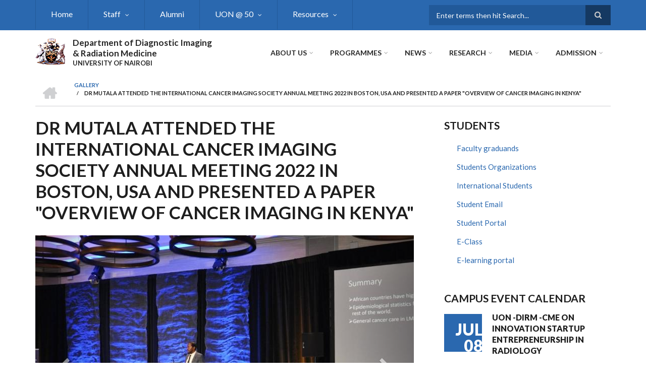

--- FILE ---
content_type: text/html; charset=UTF-8
request_url: https://dirm.uonbi.ac.ke/gallery/dr-mutala-attended-international-cancer-imaging-society-annual-meeting-2022-boston-usa-and
body_size: 52565
content:
<!DOCTYPE html>
<html lang="en" dir="ltr" prefix="content: http://purl.org/rss/1.0/modules/content/  dc: http://purl.org/dc/terms/  foaf: http://xmlns.com/foaf/0.1/  og: http://ogp.me/ns#  rdfs: http://www.w3.org/2000/01/rdf-schema#  schema: http://schema.org/  sioc: http://rdfs.org/sioc/ns#  sioct: http://rdfs.org/sioc/types#  skos: http://www.w3.org/2004/02/skos/core#  xsd: http://www.w3.org/2001/XMLSchema# ">
  <head>
    <meta charset="utf-8" />
<script>(function(i,s,o,g,r,a,m){i["GoogleAnalyticsObject"]=r;i[r]=i[r]||function(){(i[r].q=i[r].q||[]).push(arguments)},i[r].l=1*new Date();a=s.createElement(o),m=s.getElementsByTagName(o)[0];a.async=1;a.src=g;m.parentNode.insertBefore(a,m)})(window,document,"script","https://www.google-analytics.com/analytics.js","ga");ga("create", "UA-152009043-13", {"cookieDomain":"auto"});ga("set", "anonymizeIp", true);ga("send", "pageview");</script>
<meta name="Generator" content="Drupal 8 (https://www.drupal.org)" />
<meta name="MobileOptimized" content="width" />
<meta name="HandheldFriendly" content="true" />
<meta name="viewport" content="width=device-width, initial-scale=1.0" />
<link rel="shortcut icon" href="/sites/dirm.uonbi.ac.ke/files/best-logo59_0.png" type="image/png" />
<link rel="canonical" href="https://dirm.uonbi.ac.ke/gallery/dr-mutala-attended-international-cancer-imaging-society-annual-meeting-2022-boston-usa-and" />
<link rel="shortlink" href="https://dirm.uonbi.ac.ke/node/272" />
<link rel="revision" href="https://dirm.uonbi.ac.ke/gallery/dr-mutala-attended-international-cancer-imaging-society-annual-meeting-2022-boston-usa-and" />

    <title>Dr Mutala attended the International Cancer Imaging Society Annual meeting 2022 in Boston, USA and presented a paper &quot;Overview of Cancer Imaging in Kenya&quot; | Department of Diagnostic Imaging &amp; Radiation Medicine</title>
    <link rel="stylesheet" media="all" href="/core/assets/vendor/normalize-css/normalize.css?rjoz4q" />
<link rel="stylesheet" media="all" href="/core/misc/normalize-fixes.css?rjoz4q" />
<link rel="stylesheet" media="all" href="/sites/all/libraries/superfish/css/superfish.css?rjoz4q" />
<link rel="stylesheet" media="all" href="/core/themes/stable/css/system/components/ajax-progress.module.css?rjoz4q" />
<link rel="stylesheet" media="all" href="/core/themes/stable/css/system/components/align.module.css?rjoz4q" />
<link rel="stylesheet" media="all" href="/core/themes/stable/css/system/components/autocomplete-loading.module.css?rjoz4q" />
<link rel="stylesheet" media="all" href="/core/themes/stable/css/system/components/fieldgroup.module.css?rjoz4q" />
<link rel="stylesheet" media="all" href="/core/themes/stable/css/system/components/container-inline.module.css?rjoz4q" />
<link rel="stylesheet" media="all" href="/core/themes/stable/css/system/components/clearfix.module.css?rjoz4q" />
<link rel="stylesheet" media="all" href="/core/themes/stable/css/system/components/details.module.css?rjoz4q" />
<link rel="stylesheet" media="all" href="/core/themes/stable/css/system/components/hidden.module.css?rjoz4q" />
<link rel="stylesheet" media="all" href="/core/themes/stable/css/system/components/item-list.module.css?rjoz4q" />
<link rel="stylesheet" media="all" href="/core/themes/stable/css/system/components/js.module.css?rjoz4q" />
<link rel="stylesheet" media="all" href="/core/themes/stable/css/system/components/nowrap.module.css?rjoz4q" />
<link rel="stylesheet" media="all" href="/core/themes/stable/css/system/components/position-container.module.css?rjoz4q" />
<link rel="stylesheet" media="all" href="/core/themes/stable/css/system/components/progress.module.css?rjoz4q" />
<link rel="stylesheet" media="all" href="/core/themes/stable/css/system/components/reset-appearance.module.css?rjoz4q" />
<link rel="stylesheet" media="all" href="/core/themes/stable/css/system/components/resize.module.css?rjoz4q" />
<link rel="stylesheet" media="all" href="/core/themes/stable/css/system/components/sticky-header.module.css?rjoz4q" />
<link rel="stylesheet" media="all" href="/core/themes/stable/css/system/components/system-status-counter.css?rjoz4q" />
<link rel="stylesheet" media="all" href="/core/themes/stable/css/system/components/system-status-report-counters.css?rjoz4q" />
<link rel="stylesheet" media="all" href="/core/themes/stable/css/system/components/system-status-report-general-info.css?rjoz4q" />
<link rel="stylesheet" media="all" href="/core/themes/stable/css/system/components/tabledrag.module.css?rjoz4q" />
<link rel="stylesheet" media="all" href="/core/themes/stable/css/system/components/tablesort.module.css?rjoz4q" />
<link rel="stylesheet" media="all" href="/core/themes/stable/css/system/components/tree-child.module.css?rjoz4q" />
<link rel="stylesheet" media="all" href="/core/themes/stable/css/views/views.module.css?rjoz4q" />
<link rel="stylesheet" media="all" href="/modules/social_media/css/social_media.css?rjoz4q" />
<link rel="stylesheet" media="all" href="/modules/field_gallery/lib/css/field_gallery_style.css?rjoz4q" />
<link rel="stylesheet" media="all" href="/themes/custom/scholarly/bootstrap/css/bootstrap.min.css?rjoz4q" />
<link rel="stylesheet" media="all" href="/themes/custom/scholarly/css/base/elements.css?rjoz4q" />
<link rel="stylesheet" media="all" href="/themes/custom/scholarly/css/base/layout.css?rjoz4q" />
<link rel="stylesheet" media="all" href="/themes/custom/scholarly/css/base/typography.css?rjoz4q" />
<link rel="stylesheet" media="all" href="/themes/custom/scholarly/css/base/local-base.css?rjoz4q" />
<link rel="stylesheet" media="all" href="/core/themes/classy/css/components/action-links.css?rjoz4q" />
<link rel="stylesheet" media="all" href="/core/themes/classy/css/components/breadcrumb.css?rjoz4q" />
<link rel="stylesheet" media="all" href="/core/themes/classy/css/components/button.css?rjoz4q" />
<link rel="stylesheet" media="all" href="/core/themes/classy/css/components/collapse-processed.css?rjoz4q" />
<link rel="stylesheet" media="all" href="/core/themes/classy/css/components/container-inline.css?rjoz4q" />
<link rel="stylesheet" media="all" href="/core/themes/classy/css/components/details.css?rjoz4q" />
<link rel="stylesheet" media="all" href="/core/themes/classy/css/components/exposed-filters.css?rjoz4q" />
<link rel="stylesheet" media="all" href="/core/themes/classy/css/components/field.css?rjoz4q" />
<link rel="stylesheet" media="all" href="/core/themes/classy/css/components/form.css?rjoz4q" />
<link rel="stylesheet" media="all" href="/core/themes/classy/css/components/icons.css?rjoz4q" />
<link rel="stylesheet" media="all" href="/core/themes/classy/css/components/inline-form.css?rjoz4q" />
<link rel="stylesheet" media="all" href="/core/themes/classy/css/components/item-list.css?rjoz4q" />
<link rel="stylesheet" media="all" href="/core/themes/classy/css/components/link.css?rjoz4q" />
<link rel="stylesheet" media="all" href="/core/themes/classy/css/components/links.css?rjoz4q" />
<link rel="stylesheet" media="all" href="/core/themes/classy/css/components/menu.css?rjoz4q" />
<link rel="stylesheet" media="all" href="/core/themes/classy/css/components/more-link.css?rjoz4q" />
<link rel="stylesheet" media="all" href="/core/themes/classy/css/components/pager.css?rjoz4q" />
<link rel="stylesheet" media="all" href="/core/themes/classy/css/components/tabledrag.css?rjoz4q" />
<link rel="stylesheet" media="all" href="/core/themes/classy/css/components/tableselect.css?rjoz4q" />
<link rel="stylesheet" media="all" href="/core/themes/classy/css/components/tablesort.css?rjoz4q" />
<link rel="stylesheet" media="all" href="/core/themes/classy/css/components/tabs.css?rjoz4q" />
<link rel="stylesheet" media="all" href="/core/themes/classy/css/components/textarea.css?rjoz4q" />
<link rel="stylesheet" media="all" href="/core/themes/classy/css/components/ui-dialog.css?rjoz4q" />
<link rel="stylesheet" media="all" href="/core/themes/classy/css/components/messages.css?rjoz4q" />
<link rel="stylesheet" media="all" href="/core/themes/classy/css/components/node.css?rjoz4q" />
<link rel="stylesheet" media="all" href="/themes/custom/scholarly/css/components/blocks.css?rjoz4q" />
<link rel="stylesheet" media="all" href="/themes/custom/scholarly/css/components/messages.css?rjoz4q" />
<link rel="stylesheet" media="all" href="/themes/custom/scholarly/css/components/more-links.css?rjoz4q" />
<link rel="stylesheet" media="all" href="/themes/custom/scholarly/css/components/fields.css?rjoz4q" />
<link rel="stylesheet" media="all" href="/themes/custom/scholarly/css/components/node.css?rjoz4q" />
<link rel="stylesheet" media="all" href="/themes/custom/scholarly/css/components/node-testimonials.css?rjoz4q" />
<link rel="stylesheet" media="all" href="/themes/custom/scholarly/css/components/node-events.css?rjoz4q" />
<link rel="stylesheet" media="all" href="/themes/custom/scholarly/css/components/node-taxonomy-terms.css?rjoz4q" />
<link rel="stylesheet" media="all" href="/themes/custom/scholarly/css/components/node-faculty_student.css?rjoz4q" />
<link rel="stylesheet" media="all" href="/themes/custom/scholarly/css/components/comments.css?rjoz4q" />
<link rel="stylesheet" media="all" href="/themes/custom/scholarly/css/components/views.css?rjoz4q" />
<link rel="stylesheet" media="all" href="/themes/custom/scholarly/css/components/views-events.css?rjoz4q" />
<link rel="stylesheet" media="all" href="/themes/custom/scholarly/css/components/views-features.css?rjoz4q" />
<link rel="stylesheet" media="all" href="/themes/custom/scholarly/css/components/views-latest-news.css?rjoz4q" />
<link rel="stylesheet" media="all" href="/themes/custom/scholarly/css/components/views-testimonials.css?rjoz4q" />
<link rel="stylesheet" media="all" href="/themes/custom/scholarly/css/components/views-courses.css?rjoz4q" />
<link rel="stylesheet" media="all" href="/themes/custom/scholarly/css/components/views-faculty-students.css?rjoz4q" />
<link rel="stylesheet" media="all" href="/themes/custom/scholarly/css/components/views-faculty-courses.css?rjoz4q" />
<link rel="stylesheet" media="all" href="/themes/custom/scholarly/css/components/views-internal-banner.css?rjoz4q" />
<link rel="stylesheet" media="all" href="/themes/custom/scholarly/css/components/forms.css?rjoz4q" />
<link rel="stylesheet" media="all" href="/themes/custom/scholarly/css/components/forms-subscribe.css?rjoz4q" />
<link rel="stylesheet" media="all" href="/themes/custom/scholarly/css/components/breadcrumb.css?rjoz4q" />
<link rel="stylesheet" media="all" href="/themes/custom/scholarly/css/components/site-branding.css?rjoz4q" />
<link rel="stylesheet" media="all" href="/themes/custom/scholarly/css/components/tabs.css?rjoz4q" />
<link rel="stylesheet" media="all" href="/themes/custom/scholarly/css/components/tables.css?rjoz4q" />
<link rel="stylesheet" media="all" href="/themes/custom/scholarly/css/components/menus.css?rjoz4q" />
<link rel="stylesheet" media="all" href="/themes/custom/scholarly/css/components/pager.css?rjoz4q" />
<link rel="stylesheet" media="all" href="/themes/custom/scholarly/css/components/buttons.css?rjoz4q" />
<link rel="stylesheet" media="all" href="/themes/custom/scholarly/css/components/search.css?rjoz4q" />
<link rel="stylesheet" media="all" href="/themes/custom/scholarly/css/components/fixed-header.css?rjoz4q" />
<link rel="stylesheet" media="all" href="/themes/custom/scholarly/css/components/icons-list.css?rjoz4q" />
<link rel="stylesheet" media="all" href="/themes/custom/scholarly/css/components/images.css?rjoz4q" />
<link rel="stylesheet" media="all" href="/themes/custom/scholarly/css/components/image-overlay.css?rjoz4q" />
<link rel="stylesheet" media="all" href="/themes/custom/scholarly/css/components/group-accordion.css?rjoz4q" />
<link rel="stylesheet" media="all" href="/themes/custom/scholarly/css/components/contact-info.css?rjoz4q" />
<link rel="stylesheet" media="all" href="/themes/custom/scholarly/css/components/progress-bars.css?rjoz4q" />
<link rel="stylesheet" media="all" href="/themes/custom/scholarly/css/components/to-top.css?rjoz4q" />
<link rel="stylesheet" media="all" href="/themes/custom/scholarly/css/components/local-components.css?rjoz4q" />
<link rel="stylesheet" media="all" href="//maxcdn.bootstrapcdn.com/font-awesome/4.6.3/css/font-awesome.min.css" />
<link rel="stylesheet" media="all" href="//fonts.googleapis.com/css?family=Lato:300,400,700,900,300italic,400italic,700italic,900italic" />
<link rel="stylesheet" media="all" href="/themes/custom/scholarly/css/theme/color-blue.css?rjoz4q" />
<link rel="stylesheet" media="all" href="/themes/custom/scholarly/css/theme/local-theme.css?rjoz4q" />

    
<!--[if lte IE 8]>
<script src="/core/assets/vendor/html5shiv/html5shiv.min.js?v=3.7.3"></script>
<![endif]-->

  </head>
  <body class="form-style-1 hff-07 pff-07 sff-07 slff-07 gray-content-background fixed-header-enabled path-node page-node-type-gallery">
        <a href="#main-content" class="visually-hidden focusable skip-link">
      Skip to main content
    </a>
    
      <div class="dialog-off-canvas-main-canvas" data-off-canvas-main-canvas>
    
  <div id="header-top" class="header-container clearfix">
    <div class="container">

      <div id="header-top-inside" class="clearfix">
        <div class="row">

                      <div class="col-md-8">
              <div id="header-top-left" class="clearfix">
                <div class="header-top-area">
                    <div class="region region-header-top-first">
    <div id="block-headertop" class="block block-superfish block-superfishheader-top">
  
    
      <div class="content">
      
<ul id="superfish-header-top" class="menu sf-menu sf-header-top sf-horizontal sf-style-none">
  
<li id="header-top-menu-link-content69313134-c8b2-41dc-b900-b998657e09f1" class="sf-depth-1 sf-no-children"><a href="/index.php/" title="Home" class="sf-depth-1">Home</a></li><li id="header-top-menu-link-contentc0dfa4ae-6dfb-4a08-be5d-9307c89e81b1" class="sf-depth-1 menuparent"><a href="/index.php/staff" title="Staff" class="sf-depth-1 menuparent">Staff</a><ul><li id="header-top-menu-link-content8311c8e7-207c-4329-b577-864635e6fe3a" class="sf-depth-2 sf-no-children"><a href="/index.php/academic" class="sf-depth-2">Academic</a></li><li id="header-top-menu-link-content5a227505-9b19-4b24-9304-14d1b9ba7afb" class="sf-depth-2 sf-no-children"><a href="/index.php/administrative-staff" class="sf-depth-2">Administrative</a></li><li id="header-top-menu-link-content4231d09f-b8d9-411c-acc5-33901303ce84" class="sf-depth-2 sf-no-children"><a href="/index.php/support-staff" class="sf-depth-2">Support</a></li><li id="header-top-menu-link-content6d4ca38f-c795-4411-8046-8e63d4bc388d" class="sf-depth-2 sf-no-children"><a href="/index.php/technical-staff" class="sf-depth-2">Technical</a></li><li id="header-top-menu-link-content6e511764-f46e-4ba4-85e5-17eab0dbc1b5" class="sf-depth-2 sf-no-children"><a href="https://chuna.uonbi.ac.ke/" class="sf-depth-2 sf-external">Staff Welfare</a></li></ul></li><li id="header-top-menu-link-content3c3792af-f7dc-48ed-a51d-839220fb7dd9" class="sf-depth-1 sf-no-children"><a href="https://dirm.uonbi.ac.ke/alumni" class="sf-depth-1 sf-external">Alumni</a></li><li id="header-top-menu-link-contentad3fbef9-56f6-4106-a505-5fffa99fb7ae" class="sf-depth-1 menuparent"><a href="/index.php/uonat50" title="UON @ 50" class="sf-depth-1 menuparent">UON @ 50</a><ul><li id="header-top-menu-link-content9f58d359-6d31-4943-9a5d-971d312442f4" class="sf-depth-2 sf-no-children"><a href="/index.php/articles" class="sf-depth-2">Articles</a></li><li id="header-top-menu-link-content2c715693-84d2-4167-821e-fe82ee16e5fc" class="sf-depth-2 sf-no-children"><a href="/index.php/awards" title="Awards" class="sf-depth-2">Awards</a></li><li id="header-top-menu-link-content7c3824ce-f103-49fb-97fb-2febbaeaebcf" class="sf-depth-2 sf-no-children"><a href="/index.php/webinars" class="sf-depth-2">Webinars</a></li></ul></li><li id="header-top-menu-link-content8365bb00-10c1-459f-b345-1f13e63ba37d" class="sf-depth-1 menuparent"><a href="/index.php/resources" class="sf-depth-1 menuparent">Resources</a><ul><li id="header-top-menu-link-content6c2032f5-24e6-43a7-9001-b3da5a9b6327" class="sf-depth-2 sf-no-children"><a href="/index.php/teachingvenues" class="sf-depth-2">Teaching Venues</a></li><li id="header-top-menu-link-content2c5b62f3-1884-4e35-8b68-2e91489e3cb1" class="sf-depth-2 sf-no-children"><a href="/index.php/library" class="sf-depth-2">Library</a></li><li id="header-top-menu-link-content365e00c9-01c8-4fa5-a45a-21c4702109fa" class="sf-depth-2 sf-no-children"><a href="/index.php/facilities-equipment" class="sf-depth-2">Facilities &amp; Equipment</a></li></ul></li>
</ul>

    </div>
  </div>

  </div>

                </div>
              </div>
            </div>
          
                      <div class="col-md-4">
              <div id="header-top-right" class="clearfix">
                <div class="header-top-area">
                    <div class="region region-header-top-second">
    <div class="search-block-form block block-search container-inline" data-drupal-selector="search-block-form" id="block-scholarly-search" role="search">
  
    
    <div class="content container-inline">
        <form action="/index.php/search/node" method="get" id="search-block-form" accept-charset="UTF-8" class="search-form search-block-form">
  <div class="js-form-item form-item js-form-type-search form-type-search js-form-item-keys form-item-keys form-no-label">
      <label for="edit-keys" class="visually-hidden">Search</label>
        <input title="Enter the terms you wish to search for." placeholder="Enter terms then hit Search..." data-drupal-selector="edit-keys" type="search" id="edit-keys" name="keys" value="" size="15" maxlength="128" class="form-search" />

        </div>
<div data-drupal-selector="edit-actions" class="form-actions js-form-wrapper form-wrapper" id="edit-actions--2"><input class="search-form__submit button js-form-submit form-submit" data-drupal-selector="edit-submit" type="submit" id="edit-submit--2" value="Search" />
</div>

</form>

  
  </div>
</div>

  </div>

                </div>
              </div>
            </div>
          
        </div>
      </div>

    </div>
  </div>

<header id="header" role="banner" class="header-container clearfix">
  <div class="container">

    <div id="header-inside" class="clearfix">
      <div class="row">

        <div class="col-md-4">
          <div id="header-inside-left" class="clearfix">

                            <div class="region region-header">
    <div id="block-scholarly-branding" class="clearfix site-branding block block-system block-system-branding-block">
  
    
      <div class="logo">
    <a href="/index.php/" title="Home" rel="home" class="site-branding__logo">
      <img src="/sites/dirm.uonbi.ac.ke/files/best-logo59_0.png" alt="Home" />
    </a>
  </div>
        <div class="site-name site-branding__name">
      <a href="/index.php/" title="Home" rel="home">Department of Diagnostic Imaging &amp; Radiation Medicine</a>
    </div>
        <div class="site-slogan site-branding__slogan">UNIVERSITY OF NAIROBI</div>
  </div>

  </div>

            
          </div>
        </div>

        <div class="col-md-8">
          <div id="header-inside-right" class="clearfix">

            <div id="main-navigation" class="clearfix">
              <nav role="navigation">

                                    <div class="region region-navigation">
    <div id="block-mainnavigation-2" class="block block-superfish block-superfishmain">
  
    
      <div class="content">
      
<ul id="superfish-main" class="menu sf-menu sf-main sf-horizontal sf-style-none">
  
<li id="main-menu-link-content6488ddf2-9760-46e4-b1f7-cb662d241199" class="sf-depth-1 menuparent"><a href="/index.php/basic-page/about-us" class="sf-depth-1 menuparent">About Us</a><ul><li id="main-menu-link-content0b031036-4b28-4b54-a1d0-d34ac4315a32" class="sf-depth-2 sf-no-children"><a href="/index.php/basic-page/message-chairperson" class="sf-depth-2">Message from the Chairperson</a></li><li id="main-menu-link-content95394b27-2b3d-438b-acdb-0fba1a7695f6" class="sf-depth-2 sf-no-children"><a href="/index.php/basic-page/vision-mission-core-values" title="Vision, Mission &amp; Core Values" class="sf-depth-2">Vision, Mission &amp; Core Values</a></li><li id="main-menu-link-content5c59bf52-6e12-4dd3-a5fd-ca21b5432333" class="sf-depth-2 sf-no-children"><a href="/index.php/basic-page/annual-report" class="sf-depth-2">Annual Report</a></li><li id="main-menu-link-content6eb537d6-472d-4875-96a5-f24901173146" class="sf-depth-2 sf-no-children"><a href="/index.php/basic-page/newsletters" class="sf-depth-2">Newsletters</a></li><li id="main-menu-link-contenta5762cf8-86d3-4450-8143-c4b859338359" class="sf-depth-2 sf-no-children"><a href="/index.php/basic-page/brief-history" title="Brief History" class="sf-depth-2">Brief History</a></li><li id="main-menu-link-contentf2b99cd9-91ca-43c6-957f-646720ebc888" class="sf-depth-2 sf-no-children"><a href="/index.php/basic-page/service-charter-1" class="sf-depth-2">Service Charter</a></li></ul></li><li id="main-menu-link-content73cf7416-555c-4907-b53a-0a189c1a8dbe" class="sf-depth-1 menuparent"><a href="/index.php/programs-view" title="Programmes" class="sf-depth-1 menuparent">Programmes</a><ul><li id="main-menu-link-contentf231fe09-0d5f-4449-9924-c64875c4f99d" class="sf-depth-2 sf-no-children"><a href="/index.php/basic-page/apply-now" class="sf-depth-2">How to Apply</a></li><li id="main-menu-link-content3fa1c22f-b1d9-436f-bc03-7fdea0174763" class="sf-depth-2 sf-no-children"><a href="/index.php/fellowship" title="Fellowship" class="sf-depth-2">Fellowship</a></li><li id="main-menu-link-contentf3e48789-792a-41dd-ac85-16e693f6e50e" class="sf-depth-2 sf-no-children"><a href="/index.php/masters" class="sf-depth-2">Masters</a></li><li id="main-menu-link-content750796e4-39a6-410b-8a01-ed6b6a95dd2a" class="sf-depth-2 sf-no-children"><a href="/index.php/basic-page/number-students-programme" class="sf-depth-2">Number of Students per Programme</a></li></ul></li><li id="main-menu-link-content84672266-e2a4-41b4-8245-9b41eb829c92" class="sf-depth-1 menuparent"><a href="/index.php/news" title="News" class="sf-depth-1 menuparent">News</a><ul><li id="main-menu-link-content6d81601e-8ec3-4d16-bdb9-168e3513b04f" class="sf-depth-2 sf-no-children"><a href="/index.php/news" title="Latest News" class="sf-depth-2">Latest News</a></li></ul></li><li id="main-menu-link-contente3b0345c-ff88-4249-8b00-a48a2bbb533a" class="sf-depth-1 menuparent"><a href="/index.php/basic-page/research" title="research" class="sf-depth-1 menuparent">Research</a><ul><li id="main-menu-link-content571e71e5-061f-40f9-bdc8-6d23f9808727" class="sf-depth-2 sf-no-children"><a href="/index.php/research-news" class="sf-depth-2">Research News</a></li><li id="main-menu-link-contentfdb87f66-e127-4473-9e66-f40cff8dba63" class="sf-depth-2 sf-no-children"><a href="/index.php/basic-page/announcement-research-grant-qhs-research-newsletterresearch-partners" title="Research Partners" class="sf-depth-2">Research Partners</a></li><li id="main-menu-link-content479fad50-8138-4279-9105-f82cb5dd3e9c" class="sf-depth-2 sf-no-children"><a href="/index.php/journals" class="sf-depth-2">Journals</a></li><li id="main-menu-link-content3676682f-9962-4702-a829-32f811cd8761" class="sf-depth-2 menuparent"><a href="/index.php/research-projects" class="sf-depth-2 menuparent">Research Projects</a><ul><li id="main-menu-link-contentf40475d3-2db7-4ea5-8ce3-959a5c4efcb3" class="sf-depth-3 sf-no-children"><a href="/index.php/past" class="sf-depth-3">Past</a></li><li id="main-menu-link-content6ad0b48e-ae90-45a4-a103-6241c399698a" class="sf-depth-3 sf-no-children"><a href="/index.php/current" class="sf-depth-3">Current</a></li></ul></li><li id="main-menu-link-content06aaa87c-b55f-4cdd-ac81-d7b61b33ba08" class="sf-depth-2 sf-no-children"><a href="/index.php/collaborator" class="sf-depth-2">Partners &amp; Collaborators</a></li><li id="main-menu-link-content927c879d-638f-4ade-9f48-61072cff4bff" class="sf-depth-2 sf-no-children"><a href="/index.php/seminars%26conferences" class="sf-depth-2">Seminar &amp; Conferences</a></li></ul></li><li id="main-menu-link-content5bbfb6fa-6763-419c-9257-5386f1879f76" class="sf-depth-1 menuparent"><a href="" title="Media" class="sf-depth-1 menuparent">Media</a><ul><li id="main-menu-link-contentd958398a-caee-4e8a-a724-92e10b98f0f2" class="sf-depth-2 sf-no-children"><a href="/index.php/gallery" title="Gallery" class="sf-depth-2">Gallery</a></li></ul></li><li id="main-menu-link-contentd15e50c9-464f-4eb4-ac1e-fcddecdc7c00" class="sf-depth-1 menuparent"><a href="" class="sf-depth-1 menuparent">ADMISSION</a><ul><li id="main-menu-link-contenta46d26df-589d-4a93-b39f-febadf8109f8" class="sf-depth-2 sf-no-children"><a href="https://uonbi.ac.ke/online-registration-first-year-students" class="sf-depth-2 sf-external">ONLINE REGISTRATION</a></li><li id="main-menu-link-content79e7349b-2374-4d13-b046-cef3a6c26c33" class="sf-depth-2 sf-no-children"><a href="https://uonbi.ac.ke/graduate-education" class="sf-depth-2 sf-external">Graduate Education</a></li><li id="main-menu-link-content5cad3e1b-366d-4b53-956d-aa87e5389a1a" class="sf-depth-2 sf-no-children"><a href="https://uonbi.ac.ke/undergraduate-education" class="sf-depth-2 sf-external">Undergraduate Education</a></li></ul></li>
</ul>

    </div>
  </div>

  </div>

                
              </nav>
            </div>

          </div>
        </div>

      </div>
    </div>

  </div>
</header>

  <div id="banner" class="clearfix">
    <div class="container">

      <div id="banner-inside" class="clearfix">
        <div class="row">
          <div class="col-md-12">

            <div class="banner-area">
                <div class="region region-banner">
    <div id="block-scholarly-breadcrumbs" class="block block-system block-system-breadcrumb-block">
  
    
      <div class="content">
        <nav class="breadcrumb" role="navigation" aria-labelledby="system-breadcrumb">
    <h2 id="system-breadcrumb" class="visually-hidden">Breadcrumb</h2>
    <ol>
          <li>
        <span class="breadcrumb-separator">/</span>
                  <a href="/">
            <span class="sr-only">Home</span>
          </a>
              </li>
          <li>
        <span class="breadcrumb-separator">/</span>
                  <a href="/gallery">
            <span class="">Gallery</span>
          </a>
              </li>
          <li>
        <span class="breadcrumb-separator">/</span>
                  <span>Dr Mutala attended the International Cancer Imaging Society Annual meeting 2022 in Boston, USA and presented a paper &quot;Overview of Cancer Imaging in Kenya&quot;</span>
              </li>
        </ol>
  </nav>

    </div>
  </div>

  </div>

            </div>

          </div>
        </div>
      </div>

    </div>
  </div>

<div id="page" class="clearfix">

      <div class="container">
      <div class="row">
        <div class="col-md-12">
            <div class="region region-system-messages">
    <div data-drupal-messages-fallback class="hidden"></div>

  </div>

        </div>
      </div>
    </div>
  
  
  <div id="main-content">
    <div class="container">

      <div class="row">

        
        <section class="col-md-8">

          
          <div id="main" class="clearfix">

                            <div class="region region-content">
    <div id="block-scholarly-page-title" class="block block-core block-page-title-block">
  
    
      <div class="content">
      
  <h1 class="title page-title"><span class="field field--name-title field--type-string field--label-hidden">Dr Mutala attended the International Cancer Imaging Society Annual meeting 2022 in Boston, USA and presented a paper &quot;Overview of Cancer Imaging in Kenya&quot;</span>
</h1>


    </div>
  </div>
<div id="block-scholarly-content" class="block block-system block-system-main-block">
  
    
      <div class="content">
      
<article data-history-node-id="272" role="article" about="/gallery/dr-mutala-attended-international-cancer-imaging-society-annual-meeting-2022-boston-usa-and" class="node node--type-gallery node--promoted node--view-mode-full clearfix">
  <div class="node--content-container">
            <div class="node--content">
      <header>
        
                
                                </header>
              
      <div class="field-gallery field field--name-field-u field--type-image field--label-hidden field__items">
              <div class="field__item">

<div class="field-gallery-carousel-bs">
    <div id="fieldGalleryCarouselBS" class="carousel slide"
         data-ride="carousel">
        <!-- Indicators -->
        <ol class="carousel-indicators">
                                                <li data-target="#fieldGalleryCarouselBS"
                        data-slide-to="0"
                        class="active"></li>
                                    <li data-target="#fieldGalleryCarouselBS"
                        data-slide-to="1"
                        class=""></li>
                                    <li data-target="#fieldGalleryCarouselBS"
                        data-slide-to="2"
                        class=""></li>
                                    </ol>

        <!-- Wrapper for slides -->
        <div class="carousel-inner" role="listbox">

                                                <div class="item active">
                        <img src="https://dirm.uonbi.ac.ke/sites/dirm.uonbi.ac.ke/files/styles/large/public/2023-01/IMG-20220913-WA0018%281%29.jpg?itok=Yx0kNNV-" alt="Dr. Mutala presented a paper &quot;Overview of Cancer Imaging in Kenya&quot;"/>

                        <div class="carousel-caption">
                            <h3>Dr. Mutala presented a paper &quot;Overview of Cancer Imaging in Kenya&quot;</h3>

                            <p></p>
                        </div>
                    </div>
                                    <div class="item ">
                        <img src="https://dirm.uonbi.ac.ke/sites/dirm.uonbi.ac.ke/files/styles/large/public/2023-01/IMG-20220913-WA0019.jpg?itok=YCL5X4L0" alt="Dr. Mutala presented a paper &quot;Overview of Cancer Imaging in Kenya&quot;"/>

                        <div class="carousel-caption">
                            <h3>Dr. Mutala presented a paper &quot;Overview of Cancer Imaging in Kenya&quot;</h3>

                            <p></p>
                        </div>
                    </div>
                                    <div class="item ">
                        <img src="https://dirm.uonbi.ac.ke/sites/dirm.uonbi.ac.ke/files/styles/large/public/2023-01/IMG-20220913-WA0017_0.jpg?itok=FWoBP4r3" alt="Dr. Mutala presented a paper &quot;Overview of Cancer Imaging in Kenya&quot;"/>

                        <div class="carousel-caption">
                            <h3>Dr. Mutala presented a paper &quot;Overview of Cancer Imaging in Kenya&quot;</h3>

                            <p></p>
                        </div>
                    </div>
                                    </div>

        <!-- Left and right controls -->
                    <a class="left carousel-control" href="#fieldGalleryCarouselBS"
               role="button"
               data-slide="prev">
            <span class="glyphicon glyphicon-chevron-left"
                  aria-hidden="true"></span>
                <span class="sr-only">Previous</span>
            </a>
            <a class="right carousel-control" href="#fieldGalleryCarouselBS"
               role="button"
               data-slide="next">
            <span class="glyphicon glyphicon-chevron-right"
                  aria-hidden="true"></span>
                <span class="sr-only">Next</span>
            </a>
            </div>

    <!-- Extra Thumbnails -->
    </div>



</div>
          </div>
  
          </div>
  </div>
</article>

    </div>
  </div>
<div id="block-socialsharingblock" class="block block-social-media block-social-sharing-block">
  
    
      <div class="content">
      

<div class="social-media-sharing">
  <ul class="">
                    <li>
        <a    target="_blank"  rel="nooopener noreffer"  class="facebook-share share"   href="http://www.facebook.com/share.php?u=https://dirm.uonbi.ac.ke/gallery/dr-mutala-attended-international-cancer-imaging-society-annual-meeting-2022-boston-usa-and&amp;title=Dr Mutala attended the International Cancer Imaging Society Annual meeting 2022 in Boston, USA and presented a paper &amp;quot;Overview of Cancer Imaging in Kenya&amp;quot;"
          title="Facebook">
                      <img alt="Facebook" src="https://dirm.uonbi.ac.ke/modules/social_media/icons/facebook_share.svg">
                  </a>

      </li>
                <li>
        <a    target="_blank"  rel="nooopener noreffer"  class="facebook-msg share"   onclick="FB.ui({method: &#039;send&#039;,link: &#039;https://dirm.uonbi.ac.ke/gallery/dr-mutala-attended-international-cancer-imaging-society-annual-meeting-2022-boston-usa-and&#039;})"
          title="Facebook messenger">
                      <img alt="Facebook messenger" src="https://dirm.uonbi.ac.ke/modules/social_media/icons/facebook_msg.svg">
                  </a>

      </li>
                <li>
        <a    target="_blank"  rel="nooopener noreffer"  class="linkedin share"   href="http://www.linkedin.com/shareArticle?mini=true&amp;url=https://dirm.uonbi.ac.ke/gallery/dr-mutala-attended-international-cancer-imaging-society-annual-meeting-2022-boston-usa-and&amp;title=Dr Mutala attended the International Cancer Imaging Society Annual meeting 2022 in Boston, USA and presented a paper &amp;quot;Overview of Cancer Imaging in Kenya&amp;quot;&amp;source=https://dirm.uonbi.ac.ke/gallery/dr-mutala-attended-international-cancer-imaging-society-annual-meeting-2022-boston-usa-and"
          title="Linkedin">
                      <img alt="Linkedin" src="https://dirm.uonbi.ac.ke/modules/social_media/icons/linkedin.svg">
                  </a>

      </li>
                <li>
        <a    target="_blank"  rel="nooopener noreffer"  class="twitter share"   href="https://twitter.com/intent/tweet?url=https://dirm.uonbi.ac.ke/gallery/dr-mutala-attended-international-cancer-imaging-society-annual-meeting-2022-boston-usa-and&amp;url=https://dirm.uonbi.ac.ke/gallery/dr-mutala-attended-international-cancer-imaging-society-annual-meeting-2022-boston-usa-and&amp;hashtags=Hashtag"
          title="Twitter">
                      <img alt="Twitter" src="https://dirm.uonbi.ac.ke/modules/social_media/icons/twitter.svg">
                  </a>

      </li>
                <li>
        <a    target="_blank"  rel="nooopener noreffer"  class="pinterest share"   href="https://www.pinterest.com/pin/create/button/?url=https://dirm.uonbi.ac.ke/gallery/dr-mutala-attended-international-cancer-imaging-society-annual-meeting-2022-boston-usa-and&amp;description=Dr Mutala attended the International Cancer Imaging Society Annual meeting 2022 in Boston, USA and presented a paper &amp;quot;Overview of Cancer Imaging in Kenya&amp;quot;"
          title="Pinterest">
                      <img alt="Pinterest" src="https://dirm.uonbi.ac.ke/modules/social_media/icons/pinterest.svg">
                  </a>

      </li>
                <li>
        <a      class="email share"   href="mailto:?subject=Dr Mutala attended the International Cancer Imaging Society Annual meeting 2022 in Boston, USA and presented a paper &amp;quot;Overview of Cancer Imaging in Kenya&amp;quot;&amp;body=Check out this site https://dirm.uonbi.ac.ke/gallery/dr-mutala-attended-international-cancer-imaging-society-annual-meeting-2022-boston-usa-and"
          title="Email">
                      <img alt="Email" src="https://dirm.uonbi.ac.ke/modules/social_media/icons/email.svg">
                  </a>

      </li>
      </ul>
</div>


    </div>
  </div>

  </div>

            
          </div>

        </section>

                  <aside class="col-md-4 fix-sidebar-second">
            <section id="sidebar-second" class="sidebar clearfix">
                <div class="region region-sidebar-second">
    <nav role="navigation" aria-labelledby="block-usefullinks-menu" id="block-usefullinks" class="block block-menu navigation menu--useful-links">
      
  <h2 id="block-usefullinks-menu">Students</h2>
  

      <div class="content">
        <div class="menu-toggle-target menu-toggle-target-show" id="show-block-usefullinks"></div>
    <div class="menu-toggle-target" id="hide-block-usefullinks"></div>
    <a class="menu-toggle" href="#show-block-usefullinks">Show &mdash; Students</a>
    <a class="menu-toggle menu-toggle--hide" href="#hide-block-usefullinks">Hide &mdash; Students</a>
    
              <ul class="clearfix menu">
                    <li class="menu-item">
        <a href="/basic-page/master-medicine-diagnostic-radiology-2023" data-drupal-link-system-path="node/260">Faculty graduands</a>
              </li>
                <li class="menu-item">
        <a href="/students-organizations" data-drupal-link-system-path="students-organizations">Students Organizations</a>
              </li>
                <li class="menu-item">
        <a href="/basic-page/international-students" title="International Students" data-drupal-link-system-path="node/217">International Students</a>
              </li>
                <li class="menu-item">
        <a href="https://mail2.uonbi.ac.ke/">Student Email</a>
              </li>
                <li class="menu-item">
        <a href="https://smis.uonbi.ac.ke/" title="Student Portal">Student Portal</a>
              </li>
                <li class="menu-item">
        <a href="http://eclass.uonbi.ac.ke/" title="E-Class">E-Class</a>
              </li>
                <li class="menu-item">
        <a href="https://learning.uonbi.ac.ke/">E-learning portal</a>
              </li>
        </ul>
  


  </div>
</nav>
<div class="views-element-container block block-views block-views-blockmt-events-block-1" id="block-views-block-mt-events-block-1">
  
      <h2 class="title">Campus event calendar</h2>
    
      <div class="content">
      <div><div class="view view-mt-events view-id-mt_events view-display-id-block_1 js-view-dom-id-e15a3dbc0913f77533f8bbb60e6fa50cf5b3bbe78fa9a5bc1bd58bbee6e6a758">
  
    
      
      <div class="view-content">
          <div class="views-row"><div class="view-event-wrapper">
<div class="views-field views-field-field-mt-event-date">
<time datetime="58Z" class="datetime">Jul 08</time>

</div>
<div class="views-field views-field-title">
<a href="/event/uon-dirm-cme-innovation-startup-entrepreneurship-radiology" hreflang="en">UON -DIRM -CME ON INNOVATION STARTUP ENTREPRENEURSHIP IN RADIOLOGY</a>
</div>
<div class="views-field views-field-body">

</div>
</div></div>
    <div class="views-row"><div class="view-event-wrapper">
<div class="views-field views-field-field-mt-event-date">
<time datetime="52Z" class="datetime">Jul 08</time>

</div>
<div class="views-field views-field-title">
<a href="/event/cme-innivation-digital-image-data-management-radiology" hreflang="en">CME ON INNIVATION IN DIGITAL IMAGE DATA MANAGEMENT IN RADIOLOGY</a>
</div>
<div class="views-field views-field-body">

</div>
</div></div>
    <div class="views-row"><div class="view-event-wrapper">
<div class="views-field views-field-field-mt-event-date">
<time datetime="16Z" class="datetime">Dec 08</time>

</div>
<div class="views-field views-field-title">
<a href="/event/chairman-and-other-members-attend-faculty-management-meeting-kcb-karen-leadership-center" hreflang="en">Chairman and other members attend Faculty management meeting at KCB Karen leadership center.</a>
</div>
<div class="views-field views-field-body">

</div>
</div></div>
    <div class="views-row"><div class="view-event-wrapper">
<div class="views-field views-field-field-mt-event-date">
<time datetime="56Z" class="datetime">Apr 14</time>

</div>
<div class="views-field views-field-title">
<a href="/event/dr-nyangasi-gave-us-talk-ministrys-policy-cancer" hreflang="en">Dr. Nyangasi gave us a talk on the Ministry’s policy in Cancer</a>
</div>
<div class="views-field views-field-body">

</div>
</div></div>

    </div>
  
          <div class="more-link"><a href="/events">View all</a></div>

      </div>
</div>

    </div>
  </div>
<nav role="navigation" aria-labelledby="block-importantlinks-menu" id="block-importantlinks" class="block block-menu navigation menu--important-links">
      
  <h2 id="block-importantlinks-menu">IMPORTANT LINKS</h2>
  

      <div class="content">
        <div class="menu-toggle-target menu-toggle-target-show" id="show-block-importantlinks"></div>
    <div class="menu-toggle-target" id="hide-block-importantlinks"></div>
    <a class="menu-toggle" href="#show-block-importantlinks">Show &mdash; IMPORTANT LINKS</a>
    <a class="menu-toggle menu-toggle--hide" href="#hide-block-importantlinks">Hide &mdash; IMPORTANT LINKS</a>
    
              <ul class="clearfix menu">
                    <li class="menu-item">
        <a href="https://intranet.uonbi.ac.ke/user/login?destination=/">UoN Intranet</a>
              </li>
                <li class="menu-item">
        <a href="https://mail.google.com">Staff Email</a>
              </li>
                <li class="menu-item">
        <a href="https://smis.uonbi.ac.ke/staff/index.php">Staff SMIS Login</a>
              </li>
                <li class="menu-item">
        <a href="/announcement" data-drupal-link-system-path="announcement">Announcements</a>
              </li>
                <li class="menu-item">
        <a href="/basic-page/department-diagnostic-imaging-and-radiation-medicine-partnerships-collaborations" title="Collaborators" data-drupal-link-system-path="node/212">Collaborators</a>
              </li>
                <li class="menu-item">
        <a href="https://uonlibrary.uonbi.ac.ke/">Library Services Portal </a>
              </li>
                <li class="menu-item">
        <a href="/speeches" data-drupal-link-system-path="speeches">Speeches</a>
              </li>
        </ul>
  


  </div>
</nav>

  </div>

            </section>
          </aside>
        
      </div>

    </div>
  </div>

</div>


  <div id="footer-top" class="clearfix two-regions">
    <div class="container">

      <div id="footer-top-inside" class="clearfix">
        <div class="row">

                      <div class="col-sm-6">
              <div id="footer-top-left" class="clearfix">
                <div class="footer-top-area">
                    <div class="region region-footer-top-first">
    <div id="block-socialbookmarks" class="block block-block-content block-block-contenta433068e-fd8b-43a3-9020-324b278e3541">
  
    
      <div class="content">
      
            <div class="text-formatted field field--name-body field--type-text-with-summary field--label-hidden field__item"><ul class="icons-list text-right">
	<li class="text">Follow us</li>
	<li class="facebook"><a href="https://www.facebook.com/CHSUoN"><i class="fa fa-facebook"><span class="sr-only">Facebook</span></i></a></li>
	<li class="twitter"><a href="https://twitter.com/UoN_CHS"><i class="fa fa-twitter"><span class="sr-only">twitter</span></i></a></li>
	<li class="youtube"><a href="https://www.youtube.com/channel/UCQRLadZvyFgil_2WXylhsOg"><i class="fa fa-youtube-play"><span class="sr-only">YouTube</span></i></a></li>
	<li class="instagram"><a href="https://www.instagram.com/universityofnairobi/?ref=badge"><i class="fa fa-instagram"><span class="sr-only">Instagram</span></i></a></li>
</ul>
</div>
      
    </div>
  </div>

  </div>

                </div>
              </div>
            </div>
          
                      <div class="col-sm-6">
              <div id="footer-top-right" class="clearfix">
                <div class="footer-top-area">
                    <div class="region region-footer-top-second">
    <div id="block-subscribetonewsletter" class="block block-block-content block-block-content682aea45-f95b-49d2-a33f-63ccc7f4bbcd">
  
    
      <div class="content">
      
            <div class="text-formatted field field--name-body field--type-text-with-summary field--label-hidden field__item"><div id="newsletter-form">
<div class="row">
<div class="col-lg-5"><span class="text">Subscribe to<br />
our Newsletter</span></div>

<div class="col-lg-7">
<form action="#">
<div>
<div class="form-item form-type-textfield">
<input type="text" class="form-text" name="subscribe" value="Your email address" onfocus="if (this.value == 'Your email address') {this.value = '';}" onblur="if (this.value == '') {this.value = 'Your email address';}" /></div>
<div class="form-actions">
<input value="SUBSCRIBE" type="submit" name="subscribe" class="form-submit" />
</div>
</div>
</form>
</div>
</div>
</div>
</div>
      
    </div>
  </div>

  </div>

                </div>
              </div>
            </div>
          
        </div>
      </div>

    </div>
  </div>

  <footer id="footer" class="clearfix">
    <div class="container">

      <div class="row">
        
        
                  <div class="col-sm-12">
            <div class="footer-area">
                <div class="region region-footer-third">
    <div id="block-userway" class="block block-block-content block-block-contentcc6f5bf7-cba5-4d17-ba79-4a4a79e82fc2">
  
    
      <div class="content">
      
            <div class="text-formatted field field--name-body field--type-text-with-summary field--label-hidden field__item"><script>
<!--//--><![CDATA[// ><!--
(function(d){var s = d.createElement("script");s.setAttribute("data-account", "hgEcjfGdrL");s.setAttribute("src", "https://cdn.userway.org/widget.js");(d.body || d.head).appendChild(s);})(document)
//--><!]]>
</script><noscript>Please ensure Javascript is enabled for purposes of <a href="https://userway.org">website accessibility</a></noscript></div>
      
    </div>
  </div>

  </div>

            </div>
          </div>
        
              </div>

    </div>
  </footer>

<div id="subfooter" class="clearfix">
  <div class="container">
    <div id="subfooter-inside" class="clearfix">
      <div class="row">
        <div class="col-md-4">
                      <div class="subfooter-area left">
                <div class="region region-sub-footer-first">
    <nav role="navigation" aria-labelledby="block-headertop-3-menu" id="block-headertop-3" class="block block-menu navigation menu--header-top">
            
  <h2 class="visually-hidden" id="block-headertop-3-menu">Subfooter Menu</h2>
  

      <div class="content">
        <div class="menu-toggle-target menu-toggle-target-show" id="show-block-headertop-3"></div>
    <div class="menu-toggle-target" id="hide-block-headertop-3"></div>
    <a class="menu-toggle" href="#show-block-headertop-3">Show &mdash; Subfooter Menu</a>
    <a class="menu-toggle menu-toggle--hide" href="#hide-block-headertop-3">Hide &mdash; Subfooter Menu</a>
    
              <ul class="clearfix menu">
                    <li class="menu-item">
        <a href="/" title="Home" data-drupal-link-system-path="&lt;front&gt;">Home</a>
              </li>
                <li class="menu-item menu-item--collapsed">
        <a href="/staff" title="Staff" data-drupal-link-system-path="staff">Staff</a>
              </li>
                <li class="menu-item">
        <a href="https://dirm.uonbi.ac.ke/alumni">Alumni</a>
              </li>
                <li class="menu-item menu-item--expanded">
        <a href="/uonat50" title="UON @ 50" data-drupal-link-system-path="uonat50">UON @ 50</a>
                                <ul class="menu">
                    <li class="menu-item">
        <a href="/articles" data-drupal-link-system-path="articles">Articles</a>
              </li>
                <li class="menu-item">
        <a href="/awards" title="Awards" data-drupal-link-system-path="awards">Awards</a>
              </li>
                <li class="menu-item">
        <a href="/webinars" data-drupal-link-system-path="webinars">Webinars</a>
              </li>
        </ul>
  
              </li>
                <li class="menu-item menu-item--collapsed">
        <a href="/resources" data-drupal-link-system-path="resources">Resources</a>
              </li>
        </ul>
  


  </div>
</nav>

  </div>

            </div>
                  </div>
        <div class="col-md-8">
                      <div class="subfooter-area right">
                <div class="region region-footer">
    <div id="block-copyright" class="block block-block-content block-block-contentc2e220f3-9ba6-405e-8971-27a89262a998">
  
    
      <div class="content">
      
            <div class="text-formatted field field--name-body field--type-text-with-summary field--label-hidden field__item"><p>© University of Nairobi 2026.  All rights Reserved.</p></div>
      
    </div>
  </div>

  </div>

            </div>
                  </div>
      </div>
    </div>
  </div>
</div>

    <div class="to-top"><i class="fa fa-angle-up"></i></div>
  
  </div>

    
    <script type="application/json" data-drupal-selector="drupal-settings-json">{"path":{"baseUrl":"\/","scriptPath":null,"pathPrefix":"","currentPath":"node\/272","currentPathIsAdmin":false,"isFront":false,"currentLanguage":"en"},"pluralDelimiter":"\u0003","suppressDeprecationErrors":true,"google_analytics":{"trackOutbound":true,"trackMailto":true,"trackDownload":true,"trackDownloadExtensions":"7z|aac|arc|arj|asf|asx|avi|bin|csv|doc(x|m)?|dot(x|m)?|exe|flv|gif|gz|gzip|hqx|jar|jpe?g|js|mp(2|3|4|e?g)|mov(ie)?|msi|msp|pdf|phps|png|ppt(x|m)?|pot(x|m)?|pps(x|m)?|ppam|sld(x|m)?|thmx|qtm?|ra(m|r)?|sea|sit|tar|tgz|torrent|txt|wav|wma|wmv|wpd|xls(x|m|b)?|xlt(x|m)|xlam|xml|z|zip"},"scholarly":{"sliderRevolutionBoxedWidthInit":{"slideshowBoxedWidthEffectTime":10000,"slideshowBoxedWidthInitialHeight":400,"slideshowBoxedWidthBulletsPosition":"center"},"sliderRevolutionInternalBannerInit":{"slideshowInternalBannerEffectTime":10000,"slideshowInternalBannerInitialHeight":400,"slideshowInternalBannerBulletsPosition":"left"}},"social_media":{"application_id":"Your Application ID"},"superfish":{"superfish-main":{"id":"superfish-main","sf":{"animation":{"opacity":"show","height":"show"},"speed":"fast","autoArrows":false,"dropShadows":false},"plugins":{"smallscreen":{"mode":"window_width","title":"Main navigation"},"supposition":true,"supersubs":true}},"superfish-header-top":{"id":"superfish-header-top","sf":{"animation":{"opacity":"show","height":"show"},"speed":"fast","autoArrows":false,"dropShadows":false},"plugins":{"smallscreen":{"mode":"window_width","title":"Header Top"},"supposition":true,"supersubs":true}}},"ajaxTrustedUrl":{"\/index.php\/search\/node":true},"user":{"uid":0,"permissionsHash":"fb0203870c6b956a1b05ead06a080910ecf47fe35fe2b5354b0a2885dc23aef9"}}</script>
<script src="/core/assets/vendor/jquery/jquery.min.js?v=3.5.1"></script>
<script src="/core/assets/vendor/jquery-once/jquery.once.min.js?v=2.2.3"></script>
<script src="/core/misc/drupalSettingsLoader.js?v=8.9.20"></script>
<script src="/core/misc/drupal.js?v=8.9.20"></script>
<script src="/core/misc/drupal.init.js?v=8.9.20"></script>
<script src="/modules/google_analytics/js/google_analytics.js?v=8.9.20"></script>
<script src="/themes/custom/scholarly/bootstrap/js/bootstrap.min.js?v=3.4.1"></script>
<script src="/modules/social_media/js/facebook.js?v=1.0.x"></script>
<script src="/modules/field_gallery/lib/js/field_gallery_carousel.js?v=1.0.0"></script>
<script src="/sites/all/libraries/superfish/superfish.js?rjoz4q"></script>
<script src="/sites/all/libraries/superfish/jquery.hoverIntent.minified.js?rjoz4q"></script>
<script src="/sites/all/libraries/superfish/sfsmallscreen.js?rjoz4q"></script>
<script src="/sites/all/libraries/superfish/supposition.js?rjoz4q"></script>
<script src="/sites/all/libraries/superfish/supersubs.js?rjoz4q"></script>
<script src="/modules/superfish/js/superfish.js?v=2.0"></script>
<script src="/themes/custom/scholarly/js/custom/mobile-menu-header.js?v=8.9.20"></script>
<script src="/themes/custom/scholarly/js/custom/mobile-menu-header-top.js?v=8.9.20"></script>
<script src="/themes/custom/scholarly/js/custom/to-top.js?v=8.9.20"></script>
<script src="/themes/custom/scholarly/js/custom/fixed-header.js?v=8.9.20"></script>

  </body>
</html>


--- FILE ---
content_type: text/css
request_url: https://dirm.uonbi.ac.ke/modules/field_gallery/lib/css/field_gallery_style.css?rjoz4q
body_size: 787
content:
/**
 * Styling for field_gallery module.
 */
@media all and (min-width: 560px) {
  .node .field--type-image.field-gallery {
    float: none;
} }
.field-gallery-wrapper {
  text-align: center;
}
.field-gallery-wrapper .field-gallery-prev,
.field-gallery-wrapper .field-gallery-next {
  width: 48%;
  display: inline-block;
  border: 1px solid #aaaaaa;
  background-color: #bbbbbb;
}
.field-gallery-wrapper .field-gallery-thumbs {
  width: 100%;
  display: block;
  margin: 10px;
}
.field-gallery-wrapper .field-gallery-thumbs a {
  display: inline-flex;
  vertical-align: middle;
}

.field-gallery-carousel-bs {
  text-align: center;
}
.field-gallery-carousel-bs .field-gallery-carousel-bs-thumbs div.item {
  display: inline-block;
}

/*# sourceMappingURL=field_gallery_style.css.map */
